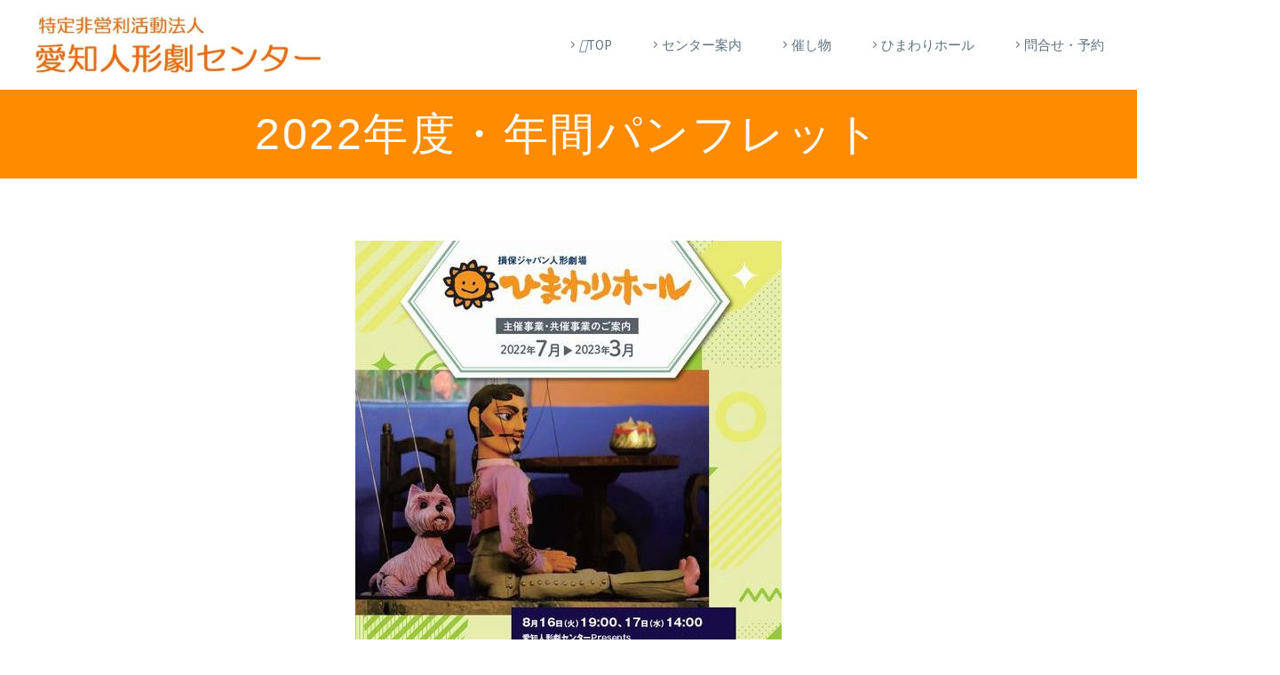

--- FILE ---
content_type: text/html; charset=UTF-8
request_url: https://aichi-puppet.net/2022_schedule/
body_size: 64054
content:
<!DOCTYPE html>
<!--[if IE 7]>
<html class="ie ie7" dir="ltr" lang="ja" prefix="og: https://ogp.me/ns#" xmlns:og="https://ogp.me/ns#" xmlns:fb="https://ogp.me/ns/fb#">
<![endif]-->
<!--[if IE 8]>
<html class="ie ie8" dir="ltr" lang="ja" prefix="og: https://ogp.me/ns#" xmlns:og="https://ogp.me/ns#" xmlns:fb="https://ogp.me/ns/fb#">
<![endif]-->
<!--[if !(IE 7) | !(IE 8) ]><!-->
<html dir="ltr" lang="ja" prefix="og: https://ogp.me/ns#" xmlns:og="https://ogp.me/ns#" xmlns:fb="https://ogp.me/ns/fb#">
<!--<![endif]-->
<head>
	<meta charset="UTF-8">
	<meta name="viewport" content="width=device-width, initial-scale=1.0" />
	<link rel="profile" href="https://gmpg.org/xfn/11">
	<link rel="pingback" href="https://aichi-puppet.net/xmlrpc.php">
	<style>.tgpli-background-inited { background-image: none !important; }img[data-tgpli-image-inited] { display:none !important;visibility:hidden !important; }</style>		<script type="text/javascript">
			window.tgpLazyItemsOptions = {
				visibilityOffset: 600,
				desktopEnable: true,
				mobileEnable: true			};
			window.tgpQueue = {
				nodes: [],
				add: function(id, data) {
					data = data || {};
					if (window.tgpLazyItems !== undefined) {
						if (this.nodes.length > 0) {
							window.tgpLazyItems.addNodes(this.flushNodes());
						}
						window.tgpLazyItems.addNode({
							node: document.getElementById(id),
							data: data
						});
					} else {
						this.nodes.push({
							node: document.getElementById(id),
							data: data
						});
					}
				},
				flushNodes: function() {
					return this.nodes.splice(0, this.nodes.length);
				}
			};
		</script>
		<script type="text/javascript" async src="https://aichi-puppet.net/wp-content/themes/thegem-elementor/js/thegem-pagespeed-lazy-items.js"></script><title>2022年度・年間パンフレット - 特定非営利活動法人 愛知人形劇センター</title>
	<style>img:is([sizes="auto" i], [sizes^="auto," i]) { contain-intrinsic-size: 3000px 1500px }</style>
	
		<!-- All in One SEO 4.9.2 - aioseo.com -->
	<meta name="description" content="遅くなりましたが、2022年度の年間パンフレットが完成しました。 2022年7月～2023年3月の人形劇等の公" />
	<meta name="robots" content="max-image-preview:large" />
	<meta name="author" content="伊藤進"/>
	<link rel="canonical" href="https://aichi-puppet.net/2022_schedule/" />
	<meta name="generator" content="All in One SEO (AIOSEO) 4.9.2" />
		<meta property="og:locale" content="ja_JP" />
		<meta property="og:site_name" content="特定非営利活動法人 愛知人形劇センター - 特定非営利活動法人 愛知人形劇センター" />
		<meta property="og:type" content="article" />
		<meta property="og:title" content="2022年度・年間パンフレット - 特定非営利活動法人 愛知人形劇センター" />
		<meta property="og:description" content="遅くなりましたが、2022年度の年間パンフレットが完成しました。 2022年7月～2023年3月の人形劇等の公" />
		<meta property="og:url" content="https://aichi-puppet.net/2022_schedule/" />
		<meta property="article:published_time" content="2022-06-29T12:56:44+00:00" />
		<meta property="article:modified_time" content="2022-06-29T13:00:24+00:00" />
		<meta name="twitter:card" content="summary" />
		<meta name="twitter:title" content="2022年度・年間パンフレット - 特定非営利活動法人 愛知人形劇センター" />
		<meta name="twitter:description" content="遅くなりましたが、2022年度の年間パンフレットが完成しました。 2022年7月～2023年3月の人形劇等の公" />
		<script type="application/ld+json" class="aioseo-schema">
			{"@context":"https:\/\/schema.org","@graph":[{"@type":"BlogPosting","@id":"https:\/\/aichi-puppet.net\/2022_schedule\/#blogposting","name":"2022\u5e74\u5ea6\u30fb\u5e74\u9593\u30d1\u30f3\u30d5\u30ec\u30c3\u30c8 - \u7279\u5b9a\u975e\u55b6\u5229\u6d3b\u52d5\u6cd5\u4eba \u611b\u77e5\u4eba\u5f62\u5287\u30bb\u30f3\u30bf\u30fc","headline":"2022\u5e74\u5ea6\u30fb\u5e74\u9593\u30d1\u30f3\u30d5\u30ec\u30c3\u30c8","author":{"@id":"https:\/\/aichi-puppet.net\/author\/2\/#author"},"publisher":{"@id":"https:\/\/aichi-puppet.net\/#organization"},"image":{"@type":"ImageObject","url":"https:\/\/aichi-puppet.net\/wp-content\/uploads\/2022\/06\/2022_sche_hyoushi.jpg","width":480,"height":681},"datePublished":"2022-06-29T21:56:44+09:00","dateModified":"2022-06-29T22:00:24+09:00","inLanguage":"ja","mainEntityOfPage":{"@id":"https:\/\/aichi-puppet.net\/2022_schedule\/#webpage"},"isPartOf":{"@id":"https:\/\/aichi-puppet.net\/2022_schedule\/#webpage"},"articleSection":"\u30cb\u30e5\u30fc\u30b9"},{"@type":"BreadcrumbList","@id":"https:\/\/aichi-puppet.net\/2022_schedule\/#breadcrumblist","itemListElement":[{"@type":"ListItem","@id":"https:\/\/aichi-puppet.net#listItem","position":1,"name":"\u30db\u30fc\u30e0","item":"https:\/\/aichi-puppet.net","nextItem":{"@type":"ListItem","@id":"https:\/\/aichi-puppet.net\/cat\/news\/#listItem","name":"\u30cb\u30e5\u30fc\u30b9"}},{"@type":"ListItem","@id":"https:\/\/aichi-puppet.net\/cat\/news\/#listItem","position":2,"name":"\u30cb\u30e5\u30fc\u30b9","item":"https:\/\/aichi-puppet.net\/cat\/news\/","nextItem":{"@type":"ListItem","@id":"https:\/\/aichi-puppet.net\/2022_schedule\/#listItem","name":"2022\u5e74\u5ea6\u30fb\u5e74\u9593\u30d1\u30f3\u30d5\u30ec\u30c3\u30c8"},"previousItem":{"@type":"ListItem","@id":"https:\/\/aichi-puppet.net#listItem","name":"\u30db\u30fc\u30e0"}},{"@type":"ListItem","@id":"https:\/\/aichi-puppet.net\/2022_schedule\/#listItem","position":3,"name":"2022\u5e74\u5ea6\u30fb\u5e74\u9593\u30d1\u30f3\u30d5\u30ec\u30c3\u30c8","previousItem":{"@type":"ListItem","@id":"https:\/\/aichi-puppet.net\/cat\/news\/#listItem","name":"\u30cb\u30e5\u30fc\u30b9"}}]},{"@type":"Organization","@id":"https:\/\/aichi-puppet.net\/#organization","name":"\u7279\u5b9a\u975e\u55b6\u5229\u6d3b\u52d5\u6cd5\u4eba \u611b\u77e5\u4eba\u5f62\u5287\u30bb\u30f3\u30bf\u30fc","description":"\u7279\u5b9a\u975e\u55b6\u5229\u6d3b\u52d5\u6cd5\u4eba \u611b\u77e5\u4eba\u5f62\u5287\u30bb\u30f3\u30bf\u30fc","url":"https:\/\/aichi-puppet.net\/"},{"@type":"Person","@id":"https:\/\/aichi-puppet.net\/author\/2\/#author","url":"https:\/\/aichi-puppet.net\/author\/2\/","name":"\u4f0a\u85e4\u9032"},{"@type":"WebPage","@id":"https:\/\/aichi-puppet.net\/2022_schedule\/#webpage","url":"https:\/\/aichi-puppet.net\/2022_schedule\/","name":"2022\u5e74\u5ea6\u30fb\u5e74\u9593\u30d1\u30f3\u30d5\u30ec\u30c3\u30c8 - \u7279\u5b9a\u975e\u55b6\u5229\u6d3b\u52d5\u6cd5\u4eba \u611b\u77e5\u4eba\u5f62\u5287\u30bb\u30f3\u30bf\u30fc","description":"\u9045\u304f\u306a\u308a\u307e\u3057\u305f\u304c\u30012022\u5e74\u5ea6\u306e\u5e74\u9593\u30d1\u30f3\u30d5\u30ec\u30c3\u30c8\u304c\u5b8c\u6210\u3057\u307e\u3057\u305f\u3002 2022\u5e747\u6708\uff5e2023\u5e743\u6708\u306e\u4eba\u5f62\u5287\u7b49\u306e\u516c","inLanguage":"ja","isPartOf":{"@id":"https:\/\/aichi-puppet.net\/#website"},"breadcrumb":{"@id":"https:\/\/aichi-puppet.net\/2022_schedule\/#breadcrumblist"},"author":{"@id":"https:\/\/aichi-puppet.net\/author\/2\/#author"},"creator":{"@id":"https:\/\/aichi-puppet.net\/author\/2\/#author"},"image":{"@type":"ImageObject","url":"https:\/\/aichi-puppet.net\/wp-content\/uploads\/2022\/06\/2022_sche_hyoushi.jpg","@id":"https:\/\/aichi-puppet.net\/2022_schedule\/#mainImage","width":480,"height":681},"primaryImageOfPage":{"@id":"https:\/\/aichi-puppet.net\/2022_schedule\/#mainImage"},"datePublished":"2022-06-29T21:56:44+09:00","dateModified":"2022-06-29T22:00:24+09:00"},{"@type":"WebSite","@id":"https:\/\/aichi-puppet.net\/#website","url":"https:\/\/aichi-puppet.net\/","name":"\u7279\u5b9a\u975e\u55b6\u5229\u6d3b\u52d5\u6cd5\u4eba \u611b\u77e5\u4eba\u5f62\u5287\u30bb\u30f3\u30bf\u30fc","description":"\u7279\u5b9a\u975e\u55b6\u5229\u6d3b\u52d5\u6cd5\u4eba \u611b\u77e5\u4eba\u5f62\u5287\u30bb\u30f3\u30bf\u30fc","inLanguage":"ja","publisher":{"@id":"https:\/\/aichi-puppet.net\/#organization"}}]}
		</script>
		<!-- All in One SEO -->

<link rel='dns-prefetch' href='//fonts.googleapis.com' />
<link rel="alternate" type="application/rss+xml" title="特定非営利活動法人 愛知人形劇センター &raquo; フィード" href="https://aichi-puppet.net/feed/" />
<link rel="alternate" type="application/rss+xml" title="特定非営利活動法人 愛知人形劇センター &raquo; コメントフィード" href="https://aichi-puppet.net/comments/feed/" />
<script type="text/javascript">
/* <![CDATA[ */
window._wpemojiSettings = {"baseUrl":"https:\/\/s.w.org\/images\/core\/emoji\/15.0.3\/72x72\/","ext":".png","svgUrl":"https:\/\/s.w.org\/images\/core\/emoji\/15.0.3\/svg\/","svgExt":".svg","source":{"concatemoji":"https:\/\/aichi-puppet.net\/wp-includes\/js\/wp-emoji-release.min.js?ver=6.7.4"}};
/*! This file is auto-generated */
!function(i,n){var o,s,e;function c(e){try{var t={supportTests:e,timestamp:(new Date).valueOf()};sessionStorage.setItem(o,JSON.stringify(t))}catch(e){}}function p(e,t,n){e.clearRect(0,0,e.canvas.width,e.canvas.height),e.fillText(t,0,0);var t=new Uint32Array(e.getImageData(0,0,e.canvas.width,e.canvas.height).data),r=(e.clearRect(0,0,e.canvas.width,e.canvas.height),e.fillText(n,0,0),new Uint32Array(e.getImageData(0,0,e.canvas.width,e.canvas.height).data));return t.every(function(e,t){return e===r[t]})}function u(e,t,n){switch(t){case"flag":return n(e,"\ud83c\udff3\ufe0f\u200d\u26a7\ufe0f","\ud83c\udff3\ufe0f\u200b\u26a7\ufe0f")?!1:!n(e,"\ud83c\uddfa\ud83c\uddf3","\ud83c\uddfa\u200b\ud83c\uddf3")&&!n(e,"\ud83c\udff4\udb40\udc67\udb40\udc62\udb40\udc65\udb40\udc6e\udb40\udc67\udb40\udc7f","\ud83c\udff4\u200b\udb40\udc67\u200b\udb40\udc62\u200b\udb40\udc65\u200b\udb40\udc6e\u200b\udb40\udc67\u200b\udb40\udc7f");case"emoji":return!n(e,"\ud83d\udc26\u200d\u2b1b","\ud83d\udc26\u200b\u2b1b")}return!1}function f(e,t,n){var r="undefined"!=typeof WorkerGlobalScope&&self instanceof WorkerGlobalScope?new OffscreenCanvas(300,150):i.createElement("canvas"),a=r.getContext("2d",{willReadFrequently:!0}),o=(a.textBaseline="top",a.font="600 32px Arial",{});return e.forEach(function(e){o[e]=t(a,e,n)}),o}function t(e){var t=i.createElement("script");t.src=e,t.defer=!0,i.head.appendChild(t)}"undefined"!=typeof Promise&&(o="wpEmojiSettingsSupports",s=["flag","emoji"],n.supports={everything:!0,everythingExceptFlag:!0},e=new Promise(function(e){i.addEventListener("DOMContentLoaded",e,{once:!0})}),new Promise(function(t){var n=function(){try{var e=JSON.parse(sessionStorage.getItem(o));if("object"==typeof e&&"number"==typeof e.timestamp&&(new Date).valueOf()<e.timestamp+604800&&"object"==typeof e.supportTests)return e.supportTests}catch(e){}return null}();if(!n){if("undefined"!=typeof Worker&&"undefined"!=typeof OffscreenCanvas&&"undefined"!=typeof URL&&URL.createObjectURL&&"undefined"!=typeof Blob)try{var e="postMessage("+f.toString()+"("+[JSON.stringify(s),u.toString(),p.toString()].join(",")+"));",r=new Blob([e],{type:"text/javascript"}),a=new Worker(URL.createObjectURL(r),{name:"wpTestEmojiSupports"});return void(a.onmessage=function(e){c(n=e.data),a.terminate(),t(n)})}catch(e){}c(n=f(s,u,p))}t(n)}).then(function(e){for(var t in e)n.supports[t]=e[t],n.supports.everything=n.supports.everything&&n.supports[t],"flag"!==t&&(n.supports.everythingExceptFlag=n.supports.everythingExceptFlag&&n.supports[t]);n.supports.everythingExceptFlag=n.supports.everythingExceptFlag&&!n.supports.flag,n.DOMReady=!1,n.readyCallback=function(){n.DOMReady=!0}}).then(function(){return e}).then(function(){var e;n.supports.everything||(n.readyCallback(),(e=n.source||{}).concatemoji?t(e.concatemoji):e.wpemoji&&e.twemoji&&(t(e.twemoji),t(e.wpemoji)))}))}((window,document),window._wpemojiSettings);
/* ]]> */
</script>
<link rel='stylesheet' id='thegem-preloader-css' href='https://aichi-puppet.net/wp-content/themes/thegem-elementor/css/thegem-preloader.css?ver=5.11.0' type='text/css' media='all' />
<style id='thegem-preloader-inline-css' type='text/css'>

		body:not(.compose-mode) .gem-icon-style-gradient span,
		body:not(.compose-mode) .gem-icon .gem-icon-half-1,
		body:not(.compose-mode) .gem-icon .gem-icon-half-2 {
			opacity: 0 !important;
			}
</style>
<link rel='stylesheet' id='thegem-reset-css' href='https://aichi-puppet.net/wp-content/themes/thegem-elementor/css/thegem-reset.css?ver=5.11.0' type='text/css' media='all' />
<link rel='stylesheet' id='thegem-grid-css' href='https://aichi-puppet.net/wp-content/themes/thegem-elementor/css/thegem-grid.css?ver=5.11.0' type='text/css' media='all' />
<link rel='stylesheet' id='thegem-header-css' href='https://aichi-puppet.net/wp-content/themes/thegem-elementor/css/thegem-header.css?ver=5.11.0' type='text/css' media='all' />
<link rel='stylesheet' id='thegem-style-css' href='https://aichi-puppet.net/wp-content/themes/thegem-elementor/style.css?ver=5.11.0' type='text/css' media='all' />
<link rel='stylesheet' id='thegem-widgets-css' href='https://aichi-puppet.net/wp-content/themes/thegem-elementor/css/thegem-widgets.css?ver=5.11.0' type='text/css' media='all' />
<link rel='stylesheet' id='thegem-new-css-css' href='https://aichi-puppet.net/wp-content/themes/thegem-elementor/css/thegem-new-css.css?ver=5.11.0' type='text/css' media='all' />
<link rel='stylesheet' id='perevazka-css-css-css' href='https://aichi-puppet.net/wp-content/themes/thegem-elementor/css/thegem-perevazka-css.css?ver=5.11.0' type='text/css' media='all' />
<link rel='stylesheet' id='thegem-google-fonts-css' href='//fonts.googleapis.com/css?family=Montserrat%3A100%2C200%2C300%2C400%2C500%2C600%2C700%2C800%2C900%2C100italic%2C200italic%2C300italic%2C400italic%2C500italic%2C600italic%2C700italic%2C800italic%2C900italic%7CSource+Sans+Pro%3A200%2C200italic%2C300%2C300italic%2C400%2C400italic%2C600%2C600italic%2C700%2C700italic%2C900%2C900italic%7CTaviraj%3A100%2C100italic%2C200%2C200italic%2C300%2C300italic%2C400%2C400italic%2C500%2C500italic%2C600%2C600italic%2C700%2C700italic%2C800%2C800italic%2C900%2C900italic&#038;subset=latin%2Ccyrillic%2Ccyrillic-ext%2Clatin-ext%2Cvietnamese%2Cgreek%2Cgreek-ext%2Cthai&#038;ver=6.7.4' type='text/css' media='all' />
<link rel='stylesheet' id='thegem-custom-css' href='https://aichi-puppet.net/wp-content/uploads/thegem/css/custom-TMXa76Z0.css?ver=5.11.0' type='text/css' media='all' />
<style id='thegem-custom-inline-css' type='text/css'>
#page-title {background-color: #FF8C00FF;padding-top: 30px;padding-bottom: 20px;}#page-title h1,#page-title .title-rich-content {color: #ffffff;}.page-title-excerpt {color: #ffffff;margin-top: 0px;}#page-title .page-title-title {margin-top: 0px;}#page-title .page-title-title .styled-subtitle.light,#page-title .page-title-excerpt .styled-subtitle.light{ font-family: var(--thegem-to-light-title-font-family); font-style: normal; font-weight: normal;}#page-title .page-title-title .title-main-menu,#page-title .page-title-excerpt .title-main-menu{ font-family: var(--thegem-to-menu-font-family); font-style: var(--thegem-to-menu-font-style); font-weight: var(--thegem-to-menu-font-weight); text-transform: var(--thegem-to-menu-text-transform); font-size: var(--thegem-to-menu-font-size); line-height: var(--thegem-to-menu-line-height); letter-spacing: var(--thegem-to-menu-letter-spacing, 0);}#page-title .page-title-title .title-main-menu.light,#page-title .page-title-excerpt .title-main-menu.light{ font-family: var(--thegem-to-light-title-font-family); font-style: normal; font-weight: normal;}#page-title .page-title-title .title-body,#page-title .page-title-excerpt .title-body{ font-family: var(--thegem-to-body-font-family); font-style: var(--thegem-to-body-font-style); font-weight: var(--thegem-to-body-font-weight); text-transform: var(--thegem-to-body-text-transform, none); font-size: var(--thegem-to-body-font-size); line-height: var(--thegem-to-body-line-height); letter-spacing: var(--thegem-to-body-letter-spacing);}#page-title .page-title-title .title-body.light,#page-title .page-title-excerpt .title-body.light{ font-family: var(--thegem-to-light-title-font-family); font-style: normal; font-weight: normal;}#page-title .page-title-title .title-tiny-body,#page-title .page-title-excerpt .title-tiny-body{ font-family: var(--thegem-to-body-tiny-font-family); font-style: var(--thegem-to-body-tiny-font-style); font-weight: var(--thegem-to-body-tiny-font-weight); text-transform: var(--thegem-to-body-tiny-text-transform, none); font-size: var(--thegem-to-body-tiny-font-size); line-height: var(--thegem-to-body-tiny-line-height); letter-spacing: var(--thegem-to-body-tiny-letter-spacing);}#page-title .page-title-title .title-tiny-body.light,#page-title .page-title-excerpt .title-tiny-body.light{ font-family: var(--thegem-to-light-title-font-family); font-style: normal; font-weight: normal;}.page-title-inner,body .breadcrumbs{padding-left: 0px;padding-right: 0px;}body .page-title-block .breadcrumbs-container{	text-align: center;}.page-breadcrumbs ul li a,.page-breadcrumbs ul li:not(:last-child):after{	color: #99A9B5FF;}.page-breadcrumbs ul li{	color: #3C3950FF;}.page-breadcrumbs ul li a:hover{	color: #3C3950FF;}.block-content {padding-top: 126px;}.gem-slideshow,.slideshow-preloader {}.block-content:last-of-type {padding-bottom: 110px;}#top-area {	display: block;}.top-area-background:before {	opacity: 0.5;}@media (max-width: 991px) {#page-title {padding-top: 30px;padding-bottom: 20px;}.page-title-inner, body .breadcrumbs{padding-left: 0px;padding-right: 0px;}.page-title-excerpt {margin-top: 0px;}#page-title .page-title-title {margin-top: 0px;}.block-content {}.block-content:last-of-type {}#top-area {	display: block;}}@media (max-width: 767px) {#page-title {padding-top: 30px;padding-bottom: 20px;}.page-title-inner,body .breadcrumbs{padding-left: 0px;padding-right: 0px;}.page-title-excerpt {margin-top: 0px;}#page-title .page-title-title {margin-top: 0px;}.block-content {}.block-content:last-of-type {}#top-area {	display: block;}}
</style>
<link rel='stylesheet' id='jquery-fancybox-css' href='https://aichi-puppet.net/wp-content/themes/thegem-elementor/js/fancyBox/jquery.fancybox.min.css?ver=5.11.0' type='text/css' media='all' />
<style id='wp-emoji-styles-inline-css' type='text/css'>

	img.wp-smiley, img.emoji {
		display: inline !important;
		border: none !important;
		box-shadow: none !important;
		height: 1em !important;
		width: 1em !important;
		margin: 0 0.07em !important;
		vertical-align: -0.1em !important;
		background: none !important;
		padding: 0 !important;
	}
</style>
<link rel='stylesheet' id='wp-block-library-css' href='https://aichi-puppet.net/wp-includes/css/dist/block-library/style.min.css?ver=6.7.4' type='text/css' media='all' />
<link rel='stylesheet' id='aioseo/css/src/vue/standalone/blocks/table-of-contents/global.scss-css' href='https://aichi-puppet.net/wp-content/plugins/all-in-one-seo-pack/dist/Lite/assets/css/table-of-contents/global.e90f6d47.css?ver=4.9.2' type='text/css' media='all' />
<style id='classic-theme-styles-inline-css' type='text/css'>
/*! This file is auto-generated */
.wp-block-button__link{color:#fff;background-color:#32373c;border-radius:9999px;box-shadow:none;text-decoration:none;padding:calc(.667em + 2px) calc(1.333em + 2px);font-size:1.125em}.wp-block-file__button{background:#32373c;color:#fff;text-decoration:none}
</style>
<style id='global-styles-inline-css' type='text/css'>
:root{--wp--preset--aspect-ratio--square: 1;--wp--preset--aspect-ratio--4-3: 4/3;--wp--preset--aspect-ratio--3-4: 3/4;--wp--preset--aspect-ratio--3-2: 3/2;--wp--preset--aspect-ratio--2-3: 2/3;--wp--preset--aspect-ratio--16-9: 16/9;--wp--preset--aspect-ratio--9-16: 9/16;--wp--preset--color--black: #000000;--wp--preset--color--cyan-bluish-gray: #abb8c3;--wp--preset--color--white: #ffffff;--wp--preset--color--pale-pink: #f78da7;--wp--preset--color--vivid-red: #cf2e2e;--wp--preset--color--luminous-vivid-orange: #ff6900;--wp--preset--color--luminous-vivid-amber: #fcb900;--wp--preset--color--light-green-cyan: #7bdcb5;--wp--preset--color--vivid-green-cyan: #00d084;--wp--preset--color--pale-cyan-blue: #8ed1fc;--wp--preset--color--vivid-cyan-blue: #0693e3;--wp--preset--color--vivid-purple: #9b51e0;--wp--preset--gradient--vivid-cyan-blue-to-vivid-purple: linear-gradient(135deg,rgba(6,147,227,1) 0%,rgb(155,81,224) 100%);--wp--preset--gradient--light-green-cyan-to-vivid-green-cyan: linear-gradient(135deg,rgb(122,220,180) 0%,rgb(0,208,130) 100%);--wp--preset--gradient--luminous-vivid-amber-to-luminous-vivid-orange: linear-gradient(135deg,rgba(252,185,0,1) 0%,rgba(255,105,0,1) 100%);--wp--preset--gradient--luminous-vivid-orange-to-vivid-red: linear-gradient(135deg,rgba(255,105,0,1) 0%,rgb(207,46,46) 100%);--wp--preset--gradient--very-light-gray-to-cyan-bluish-gray: linear-gradient(135deg,rgb(238,238,238) 0%,rgb(169,184,195) 100%);--wp--preset--gradient--cool-to-warm-spectrum: linear-gradient(135deg,rgb(74,234,220) 0%,rgb(151,120,209) 20%,rgb(207,42,186) 40%,rgb(238,44,130) 60%,rgb(251,105,98) 80%,rgb(254,248,76) 100%);--wp--preset--gradient--blush-light-purple: linear-gradient(135deg,rgb(255,206,236) 0%,rgb(152,150,240) 100%);--wp--preset--gradient--blush-bordeaux: linear-gradient(135deg,rgb(254,205,165) 0%,rgb(254,45,45) 50%,rgb(107,0,62) 100%);--wp--preset--gradient--luminous-dusk: linear-gradient(135deg,rgb(255,203,112) 0%,rgb(199,81,192) 50%,rgb(65,88,208) 100%);--wp--preset--gradient--pale-ocean: linear-gradient(135deg,rgb(255,245,203) 0%,rgb(182,227,212) 50%,rgb(51,167,181) 100%);--wp--preset--gradient--electric-grass: linear-gradient(135deg,rgb(202,248,128) 0%,rgb(113,206,126) 100%);--wp--preset--gradient--midnight: linear-gradient(135deg,rgb(2,3,129) 0%,rgb(40,116,252) 100%);--wp--preset--font-size--small: 13px;--wp--preset--font-size--medium: 20px;--wp--preset--font-size--large: 36px;--wp--preset--font-size--x-large: 42px;--wp--preset--spacing--20: 0.44rem;--wp--preset--spacing--30: 0.67rem;--wp--preset--spacing--40: 1rem;--wp--preset--spacing--50: 1.5rem;--wp--preset--spacing--60: 2.25rem;--wp--preset--spacing--70: 3.38rem;--wp--preset--spacing--80: 5.06rem;--wp--preset--shadow--natural: 6px 6px 9px rgba(0, 0, 0, 0.2);--wp--preset--shadow--deep: 12px 12px 50px rgba(0, 0, 0, 0.4);--wp--preset--shadow--sharp: 6px 6px 0px rgba(0, 0, 0, 0.2);--wp--preset--shadow--outlined: 6px 6px 0px -3px rgba(255, 255, 255, 1), 6px 6px rgba(0, 0, 0, 1);--wp--preset--shadow--crisp: 6px 6px 0px rgba(0, 0, 0, 1);}:where(.is-layout-flex){gap: 0.5em;}:where(.is-layout-grid){gap: 0.5em;}body .is-layout-flex{display: flex;}.is-layout-flex{flex-wrap: wrap;align-items: center;}.is-layout-flex > :is(*, div){margin: 0;}body .is-layout-grid{display: grid;}.is-layout-grid > :is(*, div){margin: 0;}:where(.wp-block-columns.is-layout-flex){gap: 2em;}:where(.wp-block-columns.is-layout-grid){gap: 2em;}:where(.wp-block-post-template.is-layout-flex){gap: 1.25em;}:where(.wp-block-post-template.is-layout-grid){gap: 1.25em;}.has-black-color{color: var(--wp--preset--color--black) !important;}.has-cyan-bluish-gray-color{color: var(--wp--preset--color--cyan-bluish-gray) !important;}.has-white-color{color: var(--wp--preset--color--white) !important;}.has-pale-pink-color{color: var(--wp--preset--color--pale-pink) !important;}.has-vivid-red-color{color: var(--wp--preset--color--vivid-red) !important;}.has-luminous-vivid-orange-color{color: var(--wp--preset--color--luminous-vivid-orange) !important;}.has-luminous-vivid-amber-color{color: var(--wp--preset--color--luminous-vivid-amber) !important;}.has-light-green-cyan-color{color: var(--wp--preset--color--light-green-cyan) !important;}.has-vivid-green-cyan-color{color: var(--wp--preset--color--vivid-green-cyan) !important;}.has-pale-cyan-blue-color{color: var(--wp--preset--color--pale-cyan-blue) !important;}.has-vivid-cyan-blue-color{color: var(--wp--preset--color--vivid-cyan-blue) !important;}.has-vivid-purple-color{color: var(--wp--preset--color--vivid-purple) !important;}.has-black-background-color{background-color: var(--wp--preset--color--black) !important;}.has-cyan-bluish-gray-background-color{background-color: var(--wp--preset--color--cyan-bluish-gray) !important;}.has-white-background-color{background-color: var(--wp--preset--color--white) !important;}.has-pale-pink-background-color{background-color: var(--wp--preset--color--pale-pink) !important;}.has-vivid-red-background-color{background-color: var(--wp--preset--color--vivid-red) !important;}.has-luminous-vivid-orange-background-color{background-color: var(--wp--preset--color--luminous-vivid-orange) !important;}.has-luminous-vivid-amber-background-color{background-color: var(--wp--preset--color--luminous-vivid-amber) !important;}.has-light-green-cyan-background-color{background-color: var(--wp--preset--color--light-green-cyan) !important;}.has-vivid-green-cyan-background-color{background-color: var(--wp--preset--color--vivid-green-cyan) !important;}.has-pale-cyan-blue-background-color{background-color: var(--wp--preset--color--pale-cyan-blue) !important;}.has-vivid-cyan-blue-background-color{background-color: var(--wp--preset--color--vivid-cyan-blue) !important;}.has-vivid-purple-background-color{background-color: var(--wp--preset--color--vivid-purple) !important;}.has-black-border-color{border-color: var(--wp--preset--color--black) !important;}.has-cyan-bluish-gray-border-color{border-color: var(--wp--preset--color--cyan-bluish-gray) !important;}.has-white-border-color{border-color: var(--wp--preset--color--white) !important;}.has-pale-pink-border-color{border-color: var(--wp--preset--color--pale-pink) !important;}.has-vivid-red-border-color{border-color: var(--wp--preset--color--vivid-red) !important;}.has-luminous-vivid-orange-border-color{border-color: var(--wp--preset--color--luminous-vivid-orange) !important;}.has-luminous-vivid-amber-border-color{border-color: var(--wp--preset--color--luminous-vivid-amber) !important;}.has-light-green-cyan-border-color{border-color: var(--wp--preset--color--light-green-cyan) !important;}.has-vivid-green-cyan-border-color{border-color: var(--wp--preset--color--vivid-green-cyan) !important;}.has-pale-cyan-blue-border-color{border-color: var(--wp--preset--color--pale-cyan-blue) !important;}.has-vivid-cyan-blue-border-color{border-color: var(--wp--preset--color--vivid-cyan-blue) !important;}.has-vivid-purple-border-color{border-color: var(--wp--preset--color--vivid-purple) !important;}.has-vivid-cyan-blue-to-vivid-purple-gradient-background{background: var(--wp--preset--gradient--vivid-cyan-blue-to-vivid-purple) !important;}.has-light-green-cyan-to-vivid-green-cyan-gradient-background{background: var(--wp--preset--gradient--light-green-cyan-to-vivid-green-cyan) !important;}.has-luminous-vivid-amber-to-luminous-vivid-orange-gradient-background{background: var(--wp--preset--gradient--luminous-vivid-amber-to-luminous-vivid-orange) !important;}.has-luminous-vivid-orange-to-vivid-red-gradient-background{background: var(--wp--preset--gradient--luminous-vivid-orange-to-vivid-red) !important;}.has-very-light-gray-to-cyan-bluish-gray-gradient-background{background: var(--wp--preset--gradient--very-light-gray-to-cyan-bluish-gray) !important;}.has-cool-to-warm-spectrum-gradient-background{background: var(--wp--preset--gradient--cool-to-warm-spectrum) !important;}.has-blush-light-purple-gradient-background{background: var(--wp--preset--gradient--blush-light-purple) !important;}.has-blush-bordeaux-gradient-background{background: var(--wp--preset--gradient--blush-bordeaux) !important;}.has-luminous-dusk-gradient-background{background: var(--wp--preset--gradient--luminous-dusk) !important;}.has-pale-ocean-gradient-background{background: var(--wp--preset--gradient--pale-ocean) !important;}.has-electric-grass-gradient-background{background: var(--wp--preset--gradient--electric-grass) !important;}.has-midnight-gradient-background{background: var(--wp--preset--gradient--midnight) !important;}.has-small-font-size{font-size: var(--wp--preset--font-size--small) !important;}.has-medium-font-size{font-size: var(--wp--preset--font-size--medium) !important;}.has-large-font-size{font-size: var(--wp--preset--font-size--large) !important;}.has-x-large-font-size{font-size: var(--wp--preset--font-size--x-large) !important;}
:where(.wp-block-post-template.is-layout-flex){gap: 1.25em;}:where(.wp-block-post-template.is-layout-grid){gap: 1.25em;}
:where(.wp-block-columns.is-layout-flex){gap: 2em;}:where(.wp-block-columns.is-layout-grid){gap: 2em;}
:root :where(.wp-block-pullquote){font-size: 1.5em;line-height: 1.6;}
</style>
<link rel='stylesheet' id='contact-form-7-css' href='https://aichi-puppet.net/wp-content/plugins/contact-form-7/includes/css/styles.css?ver=6.1.4' type='text/css' media='all' />
<!--n2css--><!--n2js--><script type="text/javascript">function fullHeightRow() {
			var fullHeight,
				offsetTop,
				element = document.getElementsByClassName('vc_row-o-full-height')[0];
			if (element) {
				fullHeight = window.innerHeight;
				offsetTop = window.pageYOffset + element.getBoundingClientRect().top;
				if (offsetTop < fullHeight) {
					fullHeight = 100 - offsetTop / (fullHeight / 100);
					element.style.minHeight = fullHeight + 'vh'
				}
			}
		}
		fullHeightRow();</script><!--[if lt IE 9]>
<script type="text/javascript" src="https://aichi-puppet.net/wp-content/themes/thegem-elementor/js/html5.js?ver=5.11.0" id="html5-js"></script>
<![endif]-->
<script type="text/javascript" src="https://aichi-puppet.net/wp-includes/js/jquery/jquery.min.js?ver=3.7.1" id="jquery-core-js"></script>
<script type="text/javascript" src="https://aichi-puppet.net/wp-includes/js/jquery/jquery-migrate.min.js?ver=3.4.1" id="jquery-migrate-js"></script>
<link rel="https://api.w.org/" href="https://aichi-puppet.net/wp-json/" /><link rel="alternate" title="JSON" type="application/json" href="https://aichi-puppet.net/wp-json/wp/v2/posts/7730" /><link rel="EditURI" type="application/rsd+xml" title="RSD" href="https://aichi-puppet.net/xmlrpc.php?rsd" />
<meta name="generator" content="WordPress 6.7.4" />
<link rel='shortlink' href='https://aichi-puppet.net/?p=7730' />
<link rel="alternate" title="oEmbed (JSON)" type="application/json+oembed" href="https://aichi-puppet.net/wp-json/oembed/1.0/embed?url=https%3A%2F%2Faichi-puppet.net%2F2022_schedule%2F" />
<link rel="alternate" title="oEmbed (XML)" type="text/xml+oembed" href="https://aichi-puppet.net/wp-json/oembed/1.0/embed?url=https%3A%2F%2Faichi-puppet.net%2F2022_schedule%2F&#038;format=xml" />
<meta name="generator" content="Elementor 3.32.5; features: additional_custom_breakpoints; settings: css_print_method-external, google_font-enabled, font_display-auto">
			<style>
				.e-con.e-parent:nth-of-type(n+4):not(.e-lazyloaded):not(.e-no-lazyload),
				.e-con.e-parent:nth-of-type(n+4):not(.e-lazyloaded):not(.e-no-lazyload) * {
					background-image: none !important;
				}
				@media screen and (max-height: 1024px) {
					.e-con.e-parent:nth-of-type(n+3):not(.e-lazyloaded):not(.e-no-lazyload),
					.e-con.e-parent:nth-of-type(n+3):not(.e-lazyloaded):not(.e-no-lazyload) * {
						background-image: none !important;
					}
				}
				@media screen and (max-height: 640px) {
					.e-con.e-parent:nth-of-type(n+2):not(.e-lazyloaded):not(.e-no-lazyload),
					.e-con.e-parent:nth-of-type(n+2):not(.e-lazyloaded):not(.e-no-lazyload) * {
						background-image: none !important;
					}
				}
			</style>
			<link rel="icon" href="https://aichi-puppet.net/wp-content/uploads/2021/12/cropped-himawari_rogo_1000_sq.jpg" sizes="32x32" />
<link rel="icon" href="https://aichi-puppet.net/wp-content/uploads/2021/12/cropped-himawari_rogo_1000_sq.jpg" sizes="192x192" />
<link rel="apple-touch-icon" href="https://aichi-puppet.net/wp-content/uploads/2021/12/cropped-himawari_rogo_1000_sq.jpg" />
<meta name="msapplication-TileImage" content="https://aichi-puppet.net/wp-content/uploads/2021/12/cropped-himawari_rogo_1000_sq.jpg" />
		<style type="text/css" id="wp-custom-css">
			body #myModal{
display:none !important;
}		</style>
		
<meta property="og:title" content="2022年度・年間パンフレット"/>
<meta property="og:description" content="遅くなりましたが、2022年度の年間パンフレットが完成しました。 2022年7月～2023年3月の人形劇等の公演やワークショップを紹介しています。 こちらよりご覧ください。 （画像をタップするとPDFで開きます）"/>
<meta property="og:site_name" content="特定非営利活動法人 愛知人形劇センター"/>
<meta property="og:type" content="article"/>
<meta property="og:url" content="https://aichi-puppet.net/2022_schedule/"/>
<meta property="og:image" content="https://aichi-puppet.net/wp-content/uploads/2022/06/2022_sche_hyoushi.jpg"/>

<meta itemprop="name" content="2022年度・年間パンフレット"/>
<meta itemprop="description" content="遅くなりましたが、2022年度の年間パンフレットが完成しました。 2022年7月～2023年3月の人形劇等の公演やワークショップを紹介しています。 こちらよりご覧ください。 （画像をタップするとPDFで開きます）"/>
<meta itemprop="image" content="https://aichi-puppet.net/wp-content/uploads/2022/06/2022_sche_hyoushi.jpg"/>
	</head>


<body class="post-template post-template-single-fullwidth post-template-single-fullwidth-php single single-post postid-7730 single-format-standard elementor-default elementor-kit-1399">

	<script type="text/javascript">
		var gemSettings = {"isTouch":"","forcedLasyDisabled":"","tabletPortrait":"1","tabletLandscape":"","topAreaMobileDisable":"","parallaxDisabled":"","fillTopArea":"","themePath":"https:\/\/aichi-puppet.net\/wp-content\/themes\/thegem-elementor","rootUrl":"https:\/\/aichi-puppet.net","mobileEffectsEnabled":"","isRTL":""};
		(function() {
    function isTouchDevice() {
        return (('ontouchstart' in window) ||
            (navigator.MaxTouchPoints > 0) ||
            (navigator.msMaxTouchPoints > 0));
    }

    window.gemSettings.isTouch = isTouchDevice();

    function userAgentDetection() {
        var ua = navigator.userAgent.toLowerCase(),
        platform = navigator.platform.toLowerCase(),
        UA = ua.match(/(opera|ie|firefox|chrome|version)[\s\/:]([\w\d\.]+)?.*?(safari|version[\s\/:]([\w\d\.]+)|$)/) || [null, 'unknown', 0],
        mode = UA[1] == 'ie' && document.documentMode;

        window.gemBrowser = {
            name: (UA[1] == 'version') ? UA[3] : UA[1],
            version: UA[2],
            platform: {
                name: ua.match(/ip(?:ad|od|hone)/) ? 'ios' : (ua.match(/(?:webos|android)/) || platform.match(/mac|win|linux/) || ['other'])[0]
                }
        };
            }

    window.updateGemClientSize = function() {
        if (window.gemOptions == null || window.gemOptions == undefined) {
            window.gemOptions = {
                first: false,
                clientWidth: 0,
                clientHeight: 0,
                innerWidth: -1
            };
        }

        window.gemOptions.clientWidth = window.innerWidth || document.documentElement.clientWidth;
        if (document.body != null && !window.gemOptions.clientWidth) {
            window.gemOptions.clientWidth = document.body.clientWidth;
        }

        window.gemOptions.clientHeight = window.innerHeight || document.documentElement.clientHeight;
        if (document.body != null && !window.gemOptions.clientHeight) {
            window.gemOptions.clientHeight = document.body.clientHeight;
        }
    };

    window.updateGemInnerSize = function(width) {
        window.gemOptions.innerWidth = width != undefined ? width : (document.body != null ? document.body.clientWidth : 0);
    };

    userAgentDetection();
    window.updateGemClientSize(true);

    window.gemSettings.lasyDisabled = window.gemSettings.forcedLasyDisabled || (!window.gemSettings.mobileEffectsEnabled && (window.gemSettings.isTouch || window.gemOptions.clientWidth <= 800));
})();
		(function() {
    if (window.gemBrowser.name == 'safari') {
        try {
            var safariVersion = parseInt(window.gemBrowser.version);
        } catch(e) {
            var safariVersion = 0;
        }
        if (safariVersion >= 9) {
            window.gemSettings.parallaxDisabled = true;
            window.gemSettings.fillTopArea = true;
        }
    }
})();
		(function() {
    var fullwithData = {
        page: null,
        pageWidth: 0,
        pageOffset: {},
        fixVcRow: true,
        pagePaddingLeft: 0
    };

    function updateFullwidthData() {
        fullwithData.pageOffset = fullwithData.page.getBoundingClientRect();
        fullwithData.pageWidth = parseFloat(fullwithData.pageOffset.width);
        fullwithData.pagePaddingLeft = 0;

        if (fullwithData.page.className.indexOf('vertical-header') != -1) {
            fullwithData.pagePaddingLeft = 45;
            if (fullwithData.pageWidth >= 1600) {
                fullwithData.pagePaddingLeft = 360;
            }
            if (fullwithData.pageWidth < 980) {
                fullwithData.pagePaddingLeft = 0;
            }
        }
    }

    function gem_fix_fullwidth_position(element) {
        if (element == null) {
            return false;
        }

        if (fullwithData.page == null) {
            fullwithData.page = document.getElementById('page');
            updateFullwidthData();
        }

        /*if (fullwithData.pageWidth < 1170) {
            return false;
        }*/

        if (!fullwithData.fixVcRow) {
            return false;
        }

        if (element.previousElementSibling != null && element.previousElementSibling != undefined && element.previousElementSibling.className.indexOf('fullwidth-block') == -1) {
            var elementParentViewportOffset = element.previousElementSibling.getBoundingClientRect();
        } else {
            var elementParentViewportOffset = element.parentNode.getBoundingClientRect();
        }

        /*if (elementParentViewportOffset.top > window.gemOptions.clientHeight) {
            fullwithData.fixVcRow = false;
            return false;
        }*/

        if (element.className.indexOf('vc_row') != -1) {
            var elementMarginLeft = -21;
            var elementMarginRight = -21;
        } else {
            var elementMarginLeft = 0;
            var elementMarginRight = 0;
        }

        var offset = parseInt(fullwithData.pageOffset.left + 0.5) - parseInt((elementParentViewportOffset.left < 0 ? 0 : elementParentViewportOffset.left) + 0.5) - elementMarginLeft + fullwithData.pagePaddingLeft;
        var offsetKey = window.gemSettings.isRTL ? 'right' : 'left';

        element.style.position = 'relative';
        element.style[offsetKey] = offset + 'px';
        element.style.width = fullwithData.pageWidth - fullwithData.pagePaddingLeft + 'px';

        if (element.className.indexOf('vc_row') == -1) {
            element.setAttribute('data-fullwidth-updated', 1);
        }

        if (element.className.indexOf('vc_row') != -1 && !element.hasAttribute('data-vc-stretch-content')) {
            var el_full = element.parentNode.querySelector('.vc_row-full-width-before');
            var padding = -1 * offset;
            0 > padding && (padding = 0);
            var paddingRight = fullwithData.pageWidth - padding - el_full.offsetWidth + elementMarginLeft + elementMarginRight;
            0 > paddingRight && (paddingRight = 0);
            element.style.paddingLeft = padding + 'px';
            element.style.paddingRight = paddingRight + 'px';
        }
    }

    window.gem_fix_fullwidth_position = gem_fix_fullwidth_position;

    document.addEventListener('DOMContentLoaded', function() {
        var classes = [];

        if (window.gemSettings.isTouch) {
            document.body.classList.add('thegem-touch');
        }

        if (window.gemSettings.lasyDisabled && !window.gemSettings.forcedLasyDisabled) {
            document.body.classList.add('thegem-effects-disabled');
        }
    });

    if (window.gemSettings.parallaxDisabled) {
        var head  = document.getElementsByTagName('head')[0],
            link  = document.createElement('style');
        link.rel  = 'stylesheet';
        link.type = 'text/css';
        link.innerHTML = ".fullwidth-block.fullwidth-block-parallax-fixed .fullwidth-block-background { background-attachment: scroll !important; }";
        head.appendChild(link);
    }
})();

(function() {
    setTimeout(function() {
        var preloader = document.getElementById('page-preloader');
        if (preloader != null && preloader != undefined) {
            preloader.className += ' preloader-loaded';
        }
    }, window.pagePreloaderHideTime || 1000);
})();
	</script>
	


<div id="page" class="layout-fullwidth header-style-2">

	<a href="#main" class="scroll-to-content">Skip to main content</a>

			<a href="#page" class="scroll-top-button">Scroll Top</a>
	
	
		
		<div id="site-header-wrapper"  class="  " >
			
			<div class="menu-overlay"></div>
			<header id="site-header" class="site-header mobile-menu-layout-overlay" role="banner">
								
				<div class="header-background">
					<div class="container container-fullwidth">
						<div class="header-main logo-position-left header-layout-default header-layout-fullwidth header-style-2">
																							<div class="site-title">
											<div class="site-logo" style="width:328px;">
			<a href="https://aichi-puppet.net/" rel="home" aria-label="Homepage">
									<span class="logo"><img src="https://aichi-puppet.net/wp-content/uploads/thegem/logos/logo_d3f0bd780381593be4c97f25872de56a_1x.jpg" srcset="https://aichi-puppet.net/wp-content/uploads/thegem/logos/logo_d3f0bd780381593be4c97f25872de56a_1x.jpg 1x,https://aichi-puppet.net/wp-content/uploads/thegem/logos/logo_d3f0bd780381593be4c97f25872de56a_2x.jpg 2x,https://aichi-puppet.net/wp-content/uploads/thegem/logos/logo_d3f0bd780381593be4c97f25872de56a_3x.jpg 3x" alt="特定非営利活動法人 愛知人形劇センター" style="width:328px;" class="tgp-exclude default"/><img src="https://aichi-puppet.net/wp-content/uploads/thegem/logos/logo_aab5aaf90fa7db8851b1e47cb6c54973_1x.jpg" srcset="https://aichi-puppet.net/wp-content/uploads/thegem/logos/logo_aab5aaf90fa7db8851b1e47cb6c54973_1x.jpg 1x,https://aichi-puppet.net/wp-content/uploads/thegem/logos/logo_aab5aaf90fa7db8851b1e47cb6c54973_2x.jpg 2x,https://aichi-puppet.net/wp-content/uploads/thegem/logos/logo_aab5aaf90fa7db8851b1e47cb6c54973_3x.jpg 3x" alt="特定非営利活動法人 愛知人形劇センター" style="width:283px;" class="tgp-exclude small"/></span>
							</a>
		</div>
										</div>
																											<nav id="primary-navigation" class="site-navigation primary-navigation" role="navigation">
											<button class="menu-toggle dl-trigger">Primary Menu<span class="menu-line-1"></span><span class="menu-line-2"></span><span class="menu-line-3"></span></button><div class="overlay-menu-wrapper"><div class="overlay-menu-table"><div class="overlay-menu-row"><div class="overlay-menu-cell">																							<ul id="primary-menu" class="nav-menu styled no-responsive"><li id="menu-item-7271" class="menu-item menu-item-type-post_type menu-item-object-page menu-item-home menu-item-7271 megamenu-first-element"><a href="https://aichi-puppet.net/"><i class="fas fa-home"></i>TOP</a></li>
<li id="menu-item-7537" class="menu-item menu-item-type-post_type menu-item-object-page menu-item-has-children menu-item-parent menu-item-7537 megamenu-enable megamenu-style-default megamenu-first-element"><a href="https://aichi-puppet.net/about_us/" aria-haspopup="true" aria-expanded="false">センター案内</a><span class="menu-item-parent-toggle" tabindex="0"></span>
<ul class="sub-menu styled megamenu-empty-right megamenu-empty-top megamenu-empty-bottom" data-megamenu-columns="1"  style="padding-left:20px; padding-right:0px; padding-top:0px; padding-bottom:0px; ">
	<li id="menu-item-7539" class="menu-item menu-item-type-post_type menu-item-object-page menu-item-7539 megamenu-first-element" style="width: 300px;" ><span class="megamenu-column-header"><a href="https://aichi-puppet.net/about_us/">センター案内</a></span></li>
	<li class="megamenu-new-row"></li><li id="menu-item-45" class="menu-item menu-item-type-post_type menu-item-object-page menu-item-45 megamenu-first-element" style="width: 300px;" ><span class="megamenu-column-header"><a href="https://aichi-puppet.net/about_us/join/">入会案内</a></span></li>
	<li class="megamenu-new-row"></li><li id="menu-item-150" class="menu-item menu-item-type-custom menu-item-object-custom menu-item-150 megamenu-first-element" style="width: 300px;" ><span class="megamenu-column-header"><a href="https://aichi-puppet.net/organ">情報誌『あっぷ』</a></span></li>
	<li class="megamenu-new-row"></li><li id="menu-item-7538" class="menu-item menu-item-type-post_type menu-item-object-page menu-item-7538 megamenu-first-element" style="width: 300px;" ><span class="megamenu-column-header"><a href="https://aichi-puppet.net/about_us/org_data/">団体概要・資料等</a></span></li>
</ul>
</li>
<li id="menu-item-9497" class="menu-item menu-item-type-post_type menu-item-object-page menu-item-9497"><a href="https://aichi-puppet.net/coming_soon/">催し物</a></li>
<li id="menu-item-7493" class="menu-item menu-item-type-post_type menu-item-object-page menu-item-has-children menu-item-parent menu-item-7493"><a href="https://aichi-puppet.net/about_hall/" aria-haspopup="true" aria-expanded="false">ひまわりホール</a><span class="menu-item-parent-toggle" tabindex="0"></span>
<ul class="sub-menu styled ">
	<li id="menu-item-7495" class="menu-item menu-item-type-post_type menu-item-object-page menu-item-7495"><a href="https://aichi-puppet.net/about_hall/">ホール概要</a></li>
	<li id="menu-item-7511" class="menu-item menu-item-type-post_type menu-item-object-page menu-item-7511"><a href="https://aichi-puppet.net/about_hall/guide_using_hall/">ホールご利用案内</a></li>
	<li id="menu-item-7494" class="menu-item menu-item-type-post_type menu-item-object-page menu-item-7494"><a href="https://aichi-puppet.net/about_hall/access/">アクセス</a></li>
</ul>
</li>
<li id="menu-item-7360" class="menu-item menu-item-type-post_type menu-item-object-page menu-item-has-children menu-item-parent menu-item-7360 megamenu-enable megamenu-style-default megamenu-first-element"><a href="https://aichi-puppet.net/ask_reserve/" aria-haspopup="true" aria-expanded="false">問合せ・予約</a><span class="menu-item-parent-toggle" tabindex="0"></span>
<ul class="sub-menu styled megamenu-empty-right megamenu-empty-top megamenu-empty-bottom" data-megamenu-columns="1"  style="padding-left:20px; padding-right:0px; padding-top:0px; padding-bottom:0px; ">
	<li id="menu-item-539" class="menu-item menu-item-type-post_type menu-item-object-page menu-item-539 megamenu-first-element" style="width: 300px;" ><span class="megamenu-column-header"><a href="https://aichi-puppet.net/ask_reserve/ticket_reservation/">各種ご予約</a></span></li>
	<li class="megamenu-new-row"></li><li id="menu-item-538" class="menu-item menu-item-type-post_type menu-item-object-page menu-item-538 megamenu-first-element" style="width: 300px;" ><span class="megamenu-column-header"><a href="https://aichi-puppet.net/ask_reserve/contact/">お問合せ</a></span></li>
	<li class="megamenu-new-row"></li><li id="menu-item-7296" class="menu-item menu-item-type-post_type menu-item-object-page menu-item-7296 megamenu-first-element" style="width: 300px;" ><span class="megamenu-column-header"><a href="https://aichi-puppet.net/ask_reserve/member_entry/">入会申込み</a></span></li>
</ul>
</li>
</ul>																						</div></div></div></div>										</nav>
																														</div>
					</div>
				</div>
			</header><!-- #site-header -->
								</div><!-- #site-header-wrapper -->
	
	
	<div id="main" class="site-main page__top-shadow visible" role="main" aria-label="Main">

<div id="main-content" class="main-content">

<div id="page-title" class="page-title-block page-title-alignment-center page-title-style-1 ">
						
						
						
						
						<div class="container"><div class="page-title-inner"><div class="page-title-title"><h1 style="color:#ffffff;">  2022年度・年間パンフレット</h1></div></div></div>
						
					</div>
<div class="block-content">
	<div class="panel">

		<div class="panel-center">
			<article id="post-7730" class="post-7730 post type-post status-publish format-standard has-post-thumbnail category-news">

				<div class="entry-content post-content">
                    
					<div class="container">
						<div class="blog-post-image centered-box"><div class="post-featured-content">		<picture>
						<img data-tgpli-src="https://aichi-puppet.net/wp-content/uploads/2022/06/2022_sche_hyoushi-thegem-blog-default.jpg" width="480" height="540"  class="img-responsive" alt="2022_sche_hyoushi" data-tgpli-inited data-tgpli-image-inited id="tgpli-6968b0137cb29"  /><script>window.tgpQueue.add('tgpli-6968b0137cb29')</script><noscript><img src="https://aichi-puppet.net/wp-content/uploads/2022/06/2022_sche_hyoushi-thegem-blog-default.jpg" width="480" height="540"  class="img-responsive" alt="2022_sche_hyoushi" /></noscript>
		</picture>
		</div></div>
							
							<div class="post-meta date-color">
								<div class="entry-meta single-post-meta clearfix gem-post-date">
									<div class="post-meta-right">

																																																			<span class="post-meta-navigation">
												<span class="post-meta-navigation-prev" title="Previous post"><a href="https://aichi-puppet.net/20220604_hogiuta_1/" rel="prev">&#xe636;</a></span>												<span
														class="post-meta-category-link"><a
															href="https://aichi-puppet.net/cat/news/">&#xe620;</a>
													</span>												<span class="post-meta-navigation-next" title="Next post"><a href="https://aichi-puppet.net/p-newface_2022_entry/" rel="next">&#xe634;</a></span>											</span>
																			</div>
									<div class="post-meta-left">
																					<span class="post-meta-author">By 伊藤進</span>
																															<span
													class="sep"></span> <span
													class="post-meta-categories"><a href="https://aichi-puppet.net/cat/news/" title="View all posts in ニュース">ニュース</a></span>
																																											<span class="sep"></span> <span
													class="post-meta-date">2022年6月29日</span>
																			</div>
								</div><!-- .entry-meta -->
							</div>
							
											</div><!-- .container -->

					<div class="fullwidth-content"><p>遅くなりましたが、2022年度の年間パンフレットが完成しました。<br />
2022年7月～2023年3月の人形劇等の公演やワークショップを紹介しています。<br />
こちらよりご覧ください。<br />
（画像をタップするとPDFで開きます）</p>
<p><a href="https://aichi-puppet.net/wp-content/uploads/2022/06/2022_schedule.pdf" target="_blank" rel="noopener"><img class="alignnone size-medium wp-image-7733" data-tgpli-src="https://aichi-puppet.net/wp-content/uploads/2022/06/2022_sche_a-450x317.jpg" alt="" width="450" height="317" data-tgpli-srcset="https://aichi-puppet.net/wp-content/uploads/2022/06/2022_sche_a-450x317.jpg 450w, https://aichi-puppet.net/wp-content/uploads/2022/06/2022_sche_a-850x599.jpg 850w, https://aichi-puppet.net/wp-content/uploads/2022/06/2022_sche_a-768x542.jpg 768w, https://aichi-puppet.net/wp-content/uploads/2022/06/2022_sche_a.jpg 1340w" sizes="(max-width: 450px) 100vw, 450px" data-tgpli-inited data-tgpli-image-inited id="tgpli-6968b0137cb71"  /><script>window.tgpQueue.add('tgpli-6968b0137cb71')</script><noscript><img class="alignnone size-medium wp-image-7733" src="https://aichi-puppet.net/wp-content/uploads/2022/06/2022_sche_a-450x317.jpg" alt="" width="450" height="317" srcset="https://aichi-puppet.net/wp-content/uploads/2022/06/2022_sche_a-450x317.jpg 450w, https://aichi-puppet.net/wp-content/uploads/2022/06/2022_sche_a-850x599.jpg 850w, https://aichi-puppet.net/wp-content/uploads/2022/06/2022_sche_a-768x542.jpg 768w, https://aichi-puppet.net/wp-content/uploads/2022/06/2022_sche_a.jpg 1340w" sizes="(max-width: 450px) 100vw, 450px" /></noscript></a><a href="https://aichi-puppet.net/wp-content/uploads/2022/06/2022_schedule.pdf" target="_blank" rel="noopener"><img class="alignnone size-medium wp-image-7734" data-tgpli-src="https://aichi-puppet.net/wp-content/uploads/2022/06/2022_sche_b-450x318.jpg" alt="" width="450" height="318" data-tgpli-srcset="https://aichi-puppet.net/wp-content/uploads/2022/06/2022_sche_b-450x318.jpg 450w, https://aichi-puppet.net/wp-content/uploads/2022/06/2022_sche_b-850x600.jpg 850w, https://aichi-puppet.net/wp-content/uploads/2022/06/2022_sche_b-768x542.jpg 768w, https://aichi-puppet.net/wp-content/uploads/2022/06/2022_sche_b.jpg 1343w" sizes="(max-width: 450px) 100vw, 450px" data-tgpli-inited data-tgpli-image-inited id="tgpli-6968b0137cb8b"  /><script>window.tgpQueue.add('tgpli-6968b0137cb8b')</script><noscript><img class="alignnone size-medium wp-image-7734" src="https://aichi-puppet.net/wp-content/uploads/2022/06/2022_sche_b-450x318.jpg" alt="" width="450" height="318" srcset="https://aichi-puppet.net/wp-content/uploads/2022/06/2022_sche_b-450x318.jpg 450w, https://aichi-puppet.net/wp-content/uploads/2022/06/2022_sche_b-850x600.jpg 850w, https://aichi-puppet.net/wp-content/uploads/2022/06/2022_sche_b-768x542.jpg 768w, https://aichi-puppet.net/wp-content/uploads/2022/06/2022_sche_b.jpg 1343w" sizes="(max-width: 450px) 100vw, 450px" /></noscript></a></p>
</div>
					<div class="container">
											</div><!-- .container -->

                    				</div><!-- .entry-content -->

				<div class="container">
					
	<div class="socials-sharing socials socials-colored-hover">
		<a class="socials-item" target="_blank" href="https://www.facebook.com/sharer/sharer.php?u=https%3A%2F%2Faichi-puppet.net%2F2022_schedule%2F" title="Facebook"><i class="socials-item-icon facebook"></i></a>
		<a class="socials-item" target="_blank" href="https://twitter.com/intent/tweet?text=2022%E5%B9%B4%E5%BA%A6%E3%83%BB%E5%B9%B4%E9%96%93%E3%83%91%E3%83%B3%E3%83%95%E3%83%AC%E3%83%83%E3%83%88&#038;url=https%3A%2F%2Faichi-puppet.net%2F2022_schedule%2F" title="Twitter"><i class="socials-item-icon twitter"></i></a>
		<a class="socials-item" target="_blank" href="https://pinterest.com/pin/create/button/?url=https%3A%2F%2Faichi-puppet.net%2F2022_schedule%2F&#038;description=2022%E5%B9%B4%E5%BA%A6%E3%83%BB%E5%B9%B4%E9%96%93%E3%83%91%E3%83%B3%E3%83%95%E3%83%AC%E3%83%83%E3%83%88&#038;media=https%3A%2F%2Faichi-puppet.net%2Fwp-content%2Fuploads%2F2022%2F06%2F2022_sche_hyoushi.jpg" title="Pinterest"><i class="socials-item-icon pinterest"></i></a>
		<a class="socials-item" target="_blank" href="https://www.tumblr.com/widgets/share/tool?canonicalUrl=https%3A%2F%2Faichi-puppet.net%2F2022_schedule%2F" title="Tumblr"><i class="socials-item-icon tumblr"></i></a>
		<a class="socials-item" target="_blank" href="https://www.linkedin.com/shareArticle?mini=true&#038;url=https%3A%2F%2Faichi-puppet.net%2F2022_schedule%2F&#038;title=2022%E5%B9%B4%E5%BA%A6%E3%83%BB%E5%B9%B4%E9%96%93%E3%83%91%E3%83%B3%E3%83%95%E3%83%AC%E3%83%83%E3%83%88&amp;summary=%E9%81%85%E3%81%8F%E3%81%AA%E3%82%8A%E3%81%BE%E3%81%97%E3%81%9F%E3%81%8C%E3%80%812022%E5%B9%B4%E5%BA%A6%E3%81%AE%E5%B9%B4%E9%96%93%E3%83%91%E3%83%B3%E3%83%95%E3%83%AC%E3%83%83%E3%83%88%E3%81%8C%E5%AE%8C%E6%88%90%E3%81%97%E3%81%BE%E3%81%97%E3%81%9F%E3%80%82+2022%E5%B9%B47%E6%9C%88%EF%BD%9E2023%E5%B9%B43%E6%9C%88%E3%81%AE%E4%BA%BA%E5%BD%A2%E5%8A%87%E7%AD%89%E3%81%AE%E5%85%AC%E6%BC%94%E3%82%84%E3%83%AF%E3%83%BC%E3%82%AF%E3%82%B7%E3%83%A7%E3%83%83%E3%83%97%E3%82%92%E7%B4%B9%E4%BB%8B%E3%81%97%E3%81%A6%E3%81%84%E3%81%BE%E3%81%99%E3%80%82+%E3%81%93%E3%81%A1%E3%82%89%E3%82%88%E3%82%8A%E3%81%94%E8%A6%A7%E3%81%8F%E3%81%A0%E3%81%95%E3%81%84%E3%80%82+%EF%BC%88%E7%94%BB%E5%83%8F%E3%82%92%E3%82%BF%E3%83%83%E3%83%97%E3%81%99%E3%82%8B%E3%81%A8PDF%E3%81%A7%E9%96%8B%E3%81%8D%E3%81%BE%E3%81%99%EF%BC%89" title="LinkedIn"><i class="socials-item-icon linkedin"></i></a>
		<a class="socials-item" target="_blank" href="https://www.reddit.com/submit?url=https%3A%2F%2Faichi-puppet.net%2F2022_schedule%2F&#038;title=2022%E5%B9%B4%E5%BA%A6%E3%83%BB%E5%B9%B4%E9%96%93%E3%83%91%E3%83%B3%E3%83%95%E3%83%AC%E3%83%83%E3%83%88" title="Reddit"><i class="socials-item-icon reddit"></i></a>
	</div>


								<div class="post-author-block rounded-corners clearfix">
							<div class="post-author-avatar"></div>
						<div class="post-author-info">
				<div class="name title-h5">伊藤進 <span class="light">/ About Author</span></div>
				<div class="post-author-description"></div>
				<div class="post-author-posts-link"><a href="https://aichi-puppet.net/author/2/">More posts by 伊藤進</a></div>
			</div>
		</div>
	
					
					
									</div><!-- .container -->

			</article><!-- #post-## -->

		</div>

	</div>

</div><!-- .block-content -->

</div><!-- #main-content -->


		</div><!-- #main -->
		<div id="lazy-loading-point"></div>

											
			
			<footer id="footer-nav" class="site-footer">
				<div class="container"><div class="row">

					<div class="col-md-3 col-md-push-9">
											</div>

					<div class="col-md-6">
											</div>

					<div class="col-md-3 col-md-pull-9"><div class="footer-site-info">© Copyright 2022  AICHI PUPPET CENTER, All Rights Reserved.</div></div>

				</div></div>
			</footer><!-- #footer-nav -->
						
			</div><!-- #page -->

	
				<script>
				const lazyloadRunObserver = () => {
					const lazyloadBackgrounds = document.querySelectorAll( `.e-con.e-parent:not(.e-lazyloaded)` );
					const lazyloadBackgroundObserver = new IntersectionObserver( ( entries ) => {
						entries.forEach( ( entry ) => {
							if ( entry.isIntersecting ) {
								let lazyloadBackground = entry.target;
								if( lazyloadBackground ) {
									lazyloadBackground.classList.add( 'e-lazyloaded' );
								}
								lazyloadBackgroundObserver.unobserve( entry.target );
							}
						});
					}, { rootMargin: '200px 0px 200px 0px' } );
					lazyloadBackgrounds.forEach( ( lazyloadBackground ) => {
						lazyloadBackgroundObserver.observe( lazyloadBackground );
					} );
				};
				const events = [
					'DOMContentLoaded',
					'elementor/lazyload/observe',
				];
				events.forEach( ( event ) => {
					document.addEventListener( event, lazyloadRunObserver );
				} );
			</script>
			
<link rel='stylesheet' id='mediaelement-css' href='https://aichi-puppet.net/wp-includes/js/mediaelement/mediaelementplayer-legacy.min.css?ver=4.2.17' type='text/css' media='all' />
<link rel='stylesheet' id='wp-mediaelement-css' href='https://aichi-puppet.net/wp-content/themes/thegem-elementor/css/wp-mediaelement.css?ver=5.11.0' type='text/css' media='all' />
<link rel='stylesheet' id='thegem-blog-css' href='https://aichi-puppet.net/wp-content/themes/thegem-elementor/css/thegem-blog.css?ver=5.11.0' type='text/css' media='all' />
<script type="text/javascript" src="https://aichi-puppet.net/wp-content/themes/thegem-elementor/js/thegem-form-elements.min.js?ver=5.11.0" id="thegem-form-elements-js"></script>
<script type="text/javascript" src="https://aichi-puppet.net/wp-content/themes/thegem-elementor/js/jquery.easing.js?ver=5.11.0" id="jquery-easing-js"></script>
<script type="text/javascript" src="https://aichi-puppet.net/wp-content/themes/thegem-elementor/js/SmoothScroll.js?ver=5.11.0" id="SmoothScroll-js"></script>
<script type="text/javascript" id="thegem-menu-init-script-js-extra">
/* <![CDATA[ */
var thegem_dlmenu_settings = {"ajax_url":"https:\/\/aichi-puppet.net\/wp-admin\/admin-ajax.php","backLabel":"Back","showCurrentLabel":"Show this page"};
/* ]]> */
</script>
<script type="text/javascript" src="https://aichi-puppet.net/wp-content/themes/thegem-elementor/js/thegem-menu_init.js?ver=5.11.0" id="thegem-menu-init-script-js"></script>
<script type="text/javascript" src="https://aichi-puppet.net/wp-content/themes/thegem-elementor/js/thegem-header.js?ver=5.11.0" id="thegem-header-js"></script>
<script type="text/javascript" id="thegem-scripts-js-extra">
/* <![CDATA[ */
var thegem_scripts_data = {"ajax_url":"https:\/\/aichi-puppet.net\/wp-admin\/admin-ajax.php","ajax_nonce":"4bc85a3e0b"};
/* ]]> */
</script>
<script type="text/javascript" src="https://aichi-puppet.net/wp-content/themes/thegem-elementor/js/functions.js?ver=5.11.0" id="thegem-scripts-js"></script>
<script type="text/javascript" src="https://aichi-puppet.net/wp-content/themes/thegem-elementor/js/fancyBox/jquery.mousewheel.pack.js?ver=5.11.0" id="jquery-mousewheel-js"></script>
<script type="text/javascript" src="https://aichi-puppet.net/wp-content/themes/thegem-elementor/js/fancyBox/jquery.fancybox.min.js?ver=5.11.0" id="jquery-fancybox-js"></script>
<script type="text/javascript" src="https://aichi-puppet.net/wp-content/themes/thegem-elementor/js/fancyBox/jquery.fancybox-init.js?ver=5.11.0" id="fancybox-init-script-js"></script>
<script type="module"  src="https://aichi-puppet.net/wp-content/plugins/all-in-one-seo-pack/dist/Lite/assets/table-of-contents.95d0dfce.js?ver=4.9.2" id="aioseo/js/src/vue/standalone/blocks/table-of-contents/frontend.js-js"></script>
<script type="text/javascript" src="https://aichi-puppet.net/wp-includes/js/dist/hooks.min.js?ver=4d63a3d491d11ffd8ac6" id="wp-hooks-js"></script>
<script type="text/javascript" src="https://aichi-puppet.net/wp-includes/js/dist/i18n.min.js?ver=5e580eb46a90c2b997e6" id="wp-i18n-js"></script>
<script type="text/javascript" id="wp-i18n-js-after">
/* <![CDATA[ */
wp.i18n.setLocaleData( { 'text direction\u0004ltr': [ 'ltr' ] } );
/* ]]> */
</script>
<script type="text/javascript" src="https://aichi-puppet.net/wp-content/plugins/contact-form-7/includes/swv/js/index.js?ver=6.1.4" id="swv-js"></script>
<script type="text/javascript" id="contact-form-7-js-translations">
/* <![CDATA[ */
( function( domain, translations ) {
	var localeData = translations.locale_data[ domain ] || translations.locale_data.messages;
	localeData[""].domain = domain;
	wp.i18n.setLocaleData( localeData, domain );
} )( "contact-form-7", {"translation-revision-date":"2025-11-30 08:12:23+0000","generator":"GlotPress\/4.0.3","domain":"messages","locale_data":{"messages":{"":{"domain":"messages","plural-forms":"nplurals=1; plural=0;","lang":"ja_JP"},"This contact form is placed in the wrong place.":["\u3053\u306e\u30b3\u30f3\u30bf\u30af\u30c8\u30d5\u30a9\u30fc\u30e0\u306f\u9593\u9055\u3063\u305f\u4f4d\u7f6e\u306b\u7f6e\u304b\u308c\u3066\u3044\u307e\u3059\u3002"],"Error:":["\u30a8\u30e9\u30fc:"]}},"comment":{"reference":"includes\/js\/index.js"}} );
/* ]]> */
</script>
<script type="text/javascript" id="contact-form-7-js-before">
/* <![CDATA[ */
var wpcf7 = {
    "api": {
        "root": "https:\/\/aichi-puppet.net\/wp-json\/",
        "namespace": "contact-form-7\/v1"
    }
};
/* ]]> */
</script>
<script type="text/javascript" src="https://aichi-puppet.net/wp-content/plugins/contact-form-7/includes/js/index.js?ver=6.1.4" id="contact-form-7-js"></script>
<script type="text/javascript">(function() {var parent = document.getElementById("page");var deferredFile1 = document.createElement("link");deferredFile1.rel = "stylesheet";deferredFile1.type = "text/css";deferredFile1.href = "https://aichi-puppet.net/wp-content/themes/thegem-elementor/css/icons-fontawesome.css?ver=5.11.0";document.body.appendChild(deferredFile1);window.addEventListener("load",function(){var elem = document.getElementById("thegem-preloader-inline-css");setTimeout(function() { if (elem!==null && elem.parentNode!==null) elem.parentNode.removeChild(elem) }, 300); });})();</script>
</body>
</html>
